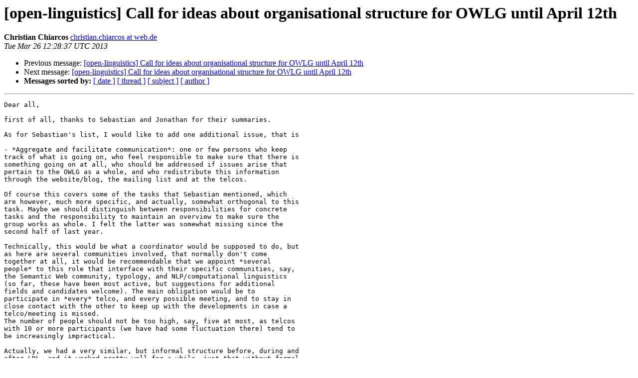

--- FILE ---
content_type: text/html
request_url: https://lists-archive.okfn.org/pipermail/open-linguistics/2013-March/003669.html
body_size: 2988
content:
<!DOCTYPE HTML PUBLIC "-//W3C//DTD HTML 4.01 Transitional//EN">
<HTML>
 <HEAD>
   <TITLE> [open-linguistics] Call for ideas about organisational structure for OWLG until April 12th
   </TITLE>
   <LINK REL="Index" HREF="index.html" >
   <LINK REL="made" HREF="mailto:open-linguistics%40lists.okfn.org?Subject=Re%3A%20%5Bopen-linguistics%5D%20Call%20for%20ideas%20about%20organisational%0A%20structure%20for%20OWLG%20until%20April%2012th&In-Reply-To=%3Cop.wujzlzopyoucrc%40christian-pc.sitecomwlr2100%3E">
   <META NAME="robots" CONTENT="index,nofollow">
   <style type="text/css">
       pre {
           white-space: pre-wrap;       /* css-2.1, curent FF, Opera, Safari */
           }
   </style>
   <META http-equiv="Content-Type" content="text/html; charset=us-ascii">
   <LINK REL="Previous"  HREF="001980.html">
   <LINK REL="Next"  HREF="003672.html">
 </HEAD>
 <BODY BGCOLOR="#ffffff">
   <H1>[open-linguistics] Call for ideas about organisational structure for OWLG until April 12th</H1>
    <B>Christian Chiarcos</B> 
    <A HREF="mailto:open-linguistics%40lists.okfn.org?Subject=Re%3A%20%5Bopen-linguistics%5D%20Call%20for%20ideas%20about%20organisational%0A%20structure%20for%20OWLG%20until%20April%2012th&In-Reply-To=%3Cop.wujzlzopyoucrc%40christian-pc.sitecomwlr2100%3E"
       TITLE="[open-linguistics] Call for ideas about organisational structure for OWLG until April 12th">christian.chiarcos at web.de
       </A><BR>
    <I>Tue Mar 26 12:28:37 UTC 2013</I>
    <P><UL>
        <LI>Previous message: <A HREF="001980.html">[open-linguistics] Call for ideas about organisational structure for OWLG until April 12th
</A></li>
        <LI>Next message: <A HREF="003672.html">[open-linguistics] Call for ideas about organisational structure for OWLG until April 12th
</A></li>
         <LI> <B>Messages sorted by:</B> 
              <a href="date.html#3669">[ date ]</a>
              <a href="thread.html#3669">[ thread ]</a>
              <a href="subject.html#3669">[ subject ]</a>
              <a href="author.html#3669">[ author ]</a>
         </LI>
       </UL>
    <HR>  
<!--beginarticle-->
<PRE>Dear all,

first of all, thanks to Sebastian and Jonathan for their summaries.

As for Sebastian's list, I would like to add one additional issue, that is

- *Aggregate and facilitate communication*: one or few persons who keep  
track of what is going on, who feel responsible to make sure that there is  
something going on at all, who should be addressed if issues arise that  
pertain to the OWLG as a whole, and who redistribute this information  
through the website/blog, the mailing list and at the telcos.

Of course this covers some of the tasks that Sebastian mentioned, which  
are however, much more specific, and actually, somewhat orthogonal to this  
task. Maybe we should distinguish between responsibilities for concrete  
tasks and the responsibility to maintain an overview to make sure the  
group works as whole. I felt the latter was somewhat missing since the  
second half of last year.

Technically, this would be what a coordinator would be supposed to do, but  
as here are several communities involved, that normally don't come  
together at all, it would be recommendable that we appoint *several  
people* to this role that interface with their specific communities, say,  
the Semantic Web community, typology, and NLP/computational linguistics  
(so far, these have been most active, but suggestions for additional  
fields and candidates welcome). The main obligation would be to  
participate in *every* telco, and every possible meeting, and to stay in  
close contact with the other to keep up with the developments in case a  
telco/meeting is missed.
The number of people should not be too high, say, five at most, as telcos  
with 10 or more participants (we have had some fluctuation there) tend to  
be increasingly impractical.

Actually, we had a very similar, but informal structure before, during and  
after LDL, and it worked pretty well for a while, just that without formal  
responsibilities, we stopped having telcos and meetings since the MLODE  
workshop, when people got occupied with more concrete tasks such as  
converting data sets, preparing data set descriptions and publishing their  
results. Actually, this was a consequence of our success, because the  
number of active people substantially increased and we had to specialize,  
loosing global coherence a little out of sight. Appointing a few people to  
compensate this natural particularization process seems necessary to keep  
the group working.

 From a terminological point of view, I would prefer not to use  
hierarchy-loaded terms like &quot;chair&quot; or &quot;coordinator&quot;, because we like to  
stay open to everyone who is interested in participating, but rather talk  
about &quot;administrators&quot;, as this job also should come with some technical  
responsibility (inseparable from the general task to &quot;facilitate  
communication&quot;), such as mailing list administration (aside from OKFN  
people currently Sebastian Hellmann and me) or web site administration  
(aside from OKFN people currently Steve Moran, Sebastian Hellmann and me).

All the best,
Christian

On Wed, 20 Mar 2013 17:50:52 +0100, Sebastian Hellmann  
&lt;<A HREF="https://lists.okfn.org/mailman/listinfo/open-linguistics">hellmann at informatik.uni-leipzig.de</A>&gt; wrote:

&gt;<i> Dear OWLG group,
</I>&gt;<i> you can find the minutes of our telco here: <A HREF="http://okfnpad.org/OWLG">http://okfnpad.org/OWLG</A>
</I>&gt;<i>
</I>&gt;<i> In the telco, we concluded that we need an organizational structure for  
</I>&gt;<i> our group. The main rationale is that there seems to be a lot of  
</I>&gt;<i> activity on the one hand, but there seems to be a lack of information  
</I>&gt;<i> and coordination. Many of the tasks and todos are neither handled nor  
</I>&gt;<i> kept track of and the group effort is stagnating.
</I>&gt;<i>
</I>&gt;<i> Here are the main issues, we are trying to tackle with an organisational  
</I>&gt;<i> structure for the group:
</I>&gt;<i> - how do we keep the web site up to date? (including blog posts)
</I>&gt;<i> - who schedules telcos?
</I>&gt;<i> - who can people ask, if they want to organize an OWLG workshop?
</I>&gt;<i> - how do we organize a procedure for issuing letters of support?
</I>&gt;<i> - ....
</I>&gt;<i>
</I>&gt;<i> The Open Knowledge Foundation does not have any requirements for working  
</I>&gt;<i> group structures, so we are free to choose our own way. Also there  
</I>&gt;<i> doesn't seem to be any best practice. We therefore would like to ask you  
</I>&gt;<i> to make proposals on how to organize this group. The need is certainly  
</I>&gt;<i> obvious, as we seem to be stagnating.
</I>&gt;<i>
</I>&gt;<i> Please post any problems, issues, wishes or proposals to this list until  
</I>&gt;<i> April 12th, so we can discuss this problem and make an informed decision,
</I>&gt;<i>
</I>&gt;<i> all the best,
</I>&gt;<i> Sebastian
</I>-- 
Christian Chiarcos
Angewandte Computerlinguistik
FB 12 Informatik und Mathematik
Johann Wolfgang Goethe Universit&#228;t Frankfurt a. M.
Fach 154
60054 Frankfurt am Main

office: Robert-Mayer-Str. 10, #401b
mail: <A HREF="https://lists.okfn.org/mailman/listinfo/open-linguistics">chiarcos at informatik.uni-frankfurt.de</A>
web: <A HREF="http://purl.org/chiarcos/home">http://purl.org/chiarcos/home</A>
tel: +49-(0)69-798-22463
fax: +49-(0)69-798-28931


</PRE>

<!--endarticle-->
    <HR>
    <P><UL>
        <!--threads-->
	<LI>Previous message: <A HREF="001980.html">[open-linguistics] Call for ideas about organisational structure for OWLG until April 12th
</A></li>
	<LI>Next message: <A HREF="003672.html">[open-linguistics] Call for ideas about organisational structure for OWLG until April 12th
</A></li>
         <LI> <B>Messages sorted by:</B> 
              <a href="date.html#3669">[ date ]</a>
              <a href="thread.html#3669">[ thread ]</a>
              <a href="subject.html#3669">[ subject ]</a>
              <a href="author.html#3669">[ author ]</a>
         </LI>
       </UL>

<hr>
<a href="https://lists.okfn.org/mailman/listinfo/open-linguistics">More information about the open-linguistics
mailing list</a><br>
</body></html>
